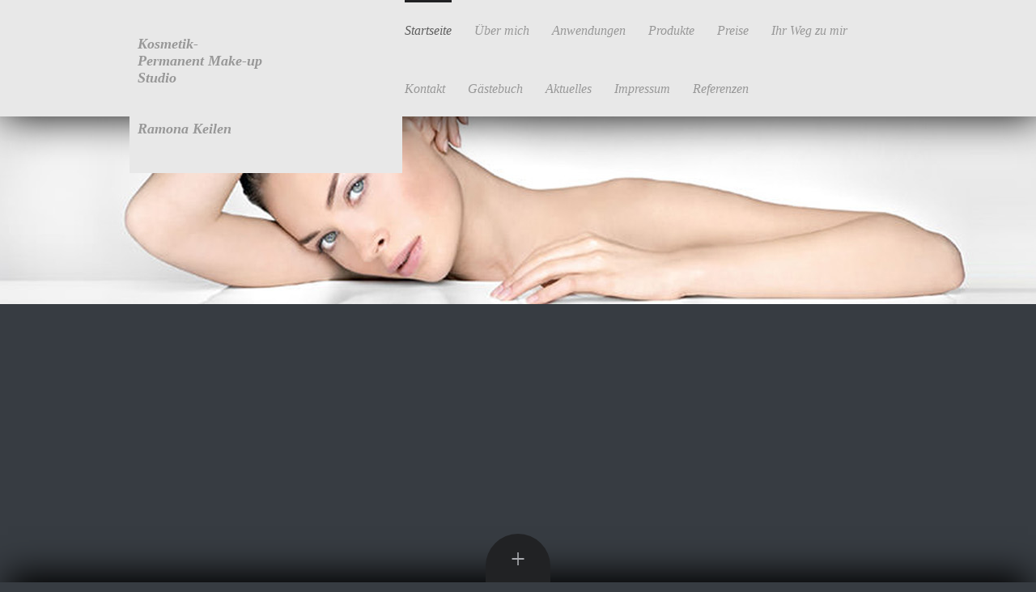

--- FILE ---
content_type: text/html; charset=UTF-8
request_url: https://www.feelyourface.de/
body_size: 5982
content:
<!DOCTYPE html>
<html lang="de"  ><head prefix="og: http://ogp.me/ns# fb: http://ogp.me/ns/fb# business: http://ogp.me/ns/business#">
    <meta http-equiv="Content-Type" content="text/html; charset=utf-8"/>
    <meta name="generator" content="IONOS MyWebsite"/>
        
    <link rel="dns-prefetch" href="//cdn.website-start.de/"/>
    <link rel="dns-prefetch" href="//102.mod.mywebsite-editor.com"/>
    <link rel="dns-prefetch" href="https://102.sb.mywebsite-editor.com/"/>
    <link rel="shortcut icon" href="//cdn.website-start.de/favicon.ico"/>
        <title>Ramona KEILEN  - Kosmetik-Permanent Make-up Studio</title>
    
    <style type="text/css">@media screen and (min-device-width: 1024px) {
            .mediumScreenDisabled { display:block }
            .smallScreenDisabled { display:block }
        }
        @media screen and (max-device-width: 1024px) { .mediumScreenDisabled { display:none } }
        @media screen and (max-device-width: 568px) { .smallScreenDisabled { display:none } }
                @media screen and (min-width: 1024px) {
            .mobilepreview .mediumScreenDisabled { display:block }
            .mobilepreview .smallScreenDisabled { display:block }
        }
        @media screen and (max-width: 1024px) { .mobilepreview .mediumScreenDisabled { display:none } }
        @media screen and (max-width: 568px) { .mobilepreview .smallScreenDisabled { display:none } }</style>
    <meta name="viewport" content="width=1025"/>

<meta name="format-detection" content="telephone=no"/>
        <meta name="keywords" content="Ramona, Keilen, Rodt, Zemmer, Trier, Permanent Make-up"/>
            <meta name="description" content="Permanent Make-up,Permanent Makeup,Kosmetikstudio,Zemmer-Rodt,Trier,Ramona Keilen, Kosmetik,Kosmetische Behandlung,Ultraschall Anwendung, Gesichtsbehandlung"/>
            <meta name="robots" content="index,follow"/>
        <link href="//cdn.website-start.de/templates/2107/style.css?1724143388249" rel="stylesheet" type="text/css"/>
    <link href="https://www.feelyourface.de/s/style/theming.css?1738165208" rel="stylesheet" type="text/css"/>
    <link href="//cdn.website-start.de/app/cdn/min/group/web.css?1724143388249" rel="stylesheet" type="text/css"/>
<link href="//cdn.website-start.de/app/cdn/min/moduleserver/css/de_DE/common,counter,shoppingbasket?1724143388249" rel="stylesheet" type="text/css"/>
    <link href="//cdn.website-start.de/app/cdn/min/group/mobilenavigation.css?1724143388249" rel="stylesheet" type="text/css"/>
    <link href="https://102.sb.mywebsite-editor.com/app/logstate2-css.php?site=29421998&amp;t=1764376364" rel="stylesheet" type="text/css"/>

<script type="text/javascript">
    /* <![CDATA[ */
var stagingMode = '';
    /* ]]> */
</script>
<script src="https://102.sb.mywebsite-editor.com/app/logstate-js.php?site=29421998&amp;t=1764376364"></script>

    <link href="//cdn.website-start.de/templates/2107/print.css?1724143388249" rel="stylesheet" media="print" type="text/css"/>
    <script type="text/javascript">
    /* <![CDATA[ */
    var systemurl = 'https://102.sb.mywebsite-editor.com/';
    var webPath = '/';
    var proxyName = '';
    var webServerName = 'www.feelyourface.de';
    var sslServerUrl = 'https://www.feelyourface.de';
    var nonSslServerUrl = 'http://www.feelyourface.de';
    var webserverProtocol = 'http://';
    var nghScriptsUrlPrefix = '//102.mod.mywebsite-editor.com';
    var sessionNamespace = 'DIY_SB';
    var jimdoData = {
        cdnUrl:  '//cdn.website-start.de/',
        messages: {
            lightBox: {
    image : 'Bild',
    of: 'von'
}

        },
        isTrial: 0,
        pageId: 919043408    };
    var script_basisID = "29421998";

    diy = window.diy || {};
    diy.web = diy.web || {};

        diy.web.jsBaseUrl = "//cdn.website-start.de/s/build/";

    diy.context = diy.context || {};
    diy.context.type = diy.context.type || 'web';
    /* ]]> */
</script>

<script type="text/javascript" src="//cdn.website-start.de/app/cdn/min/group/web.js?1724143388249" crossorigin="anonymous"></script><script type="text/javascript" src="//cdn.website-start.de/s/build/web.bundle.js?1724143388249" crossorigin="anonymous"></script><script type="text/javascript" src="//cdn.website-start.de/app/cdn/min/group/mobilenavigation.js?1724143388249" crossorigin="anonymous"></script><script src="//cdn.website-start.de/app/cdn/min/moduleserver/js/de_DE/common,counter,shoppingbasket?1724143388249"></script>
<script type="text/javascript" src="https://cdn.website-start.de/proxy/apps/a1tvb2/resource/dependencies/"></script><script type="text/javascript">
                    if (typeof require !== 'undefined') {
                        require.config({
                            waitSeconds : 10,
                            baseUrl : 'https://cdn.website-start.de/proxy/apps/a1tvb2/js/'
                        });
                    }
                </script><script type="text/javascript" src="//cdn.website-start.de/app/cdn/min/group/pfcsupport.js?1724143388249" crossorigin="anonymous"></script>    <meta property="og:type" content="business.business"/>
    <meta property="og:url" content="https://www.feelyourface.de/"/>
    <meta property="og:title" content="Ramona KEILEN  - Kosmetik-Permanent Make-up Studio"/>
            <meta property="og:description" content="Permanent Make-up,Permanent Makeup,Kosmetikstudio,Zemmer-Rodt,Trier,Ramona Keilen, Kosmetik,Kosmetische Behandlung,Ultraschall Anwendung, Gesichtsbehandlung"/>
                <meta property="og:image" content="https://www.feelyourface.de/s/img/emotionheader.gif"/>
        <meta property="business:contact_data:country_name" content="Deutschland"/>
    <meta property="business:contact_data:street_address" content="Geigenstraße 8"/>
    <meta property="business:contact_data:locality" content="Zemmer-Rodt"/>
    
    <meta property="business:contact_data:email" content="feel.your.face@web.de"/>
    <meta property="business:contact_data:postal_code" content="54313"/>
    
    
    
<link href="https://cdn.website-start.de/proxy/apps/cei7th/s/diy/basic/public/css/basic.css?rev-1572431778=" rel="stylesheet" type="text/css"/><link href="https://cdn.website-start.de/proxy/apps/cei7th/s/facebook/facebookLike/public/css/web.css?rev-1572431778=" rel="stylesheet" type="text/css"/></head>


<body class="body diyBgActive  startpage cc-pagemode-default diyfeNoSidebar diy-market-de_DE" data-pageid="919043408" id="page-919043408">
    
    <div class="diyw">
        <div class="diyweb">
    <div class="diywebHeader diyfeCA diyfeCA2">
        <div class="diywebLiveArea">
            
<nav id="diyfeMobileNav" class="diyfeCA diyfeCA2" role="navigation">
    <a title="Navigation aufklappen/zuklappen">Navigation aufklappen/zuklappen</a>
    <ul class="mainNav1"><li class="current hasSubNavigation"><a data-page-id="919043408" href="https://www.feelyourface.de/" class="current level_1"><span>Startseite</span></a></li><li class=" hasSubNavigation"><a data-page-id="919043409" href="https://www.feelyourface.de/über-mich/" class=" level_1"><span>Über mich</span></a><span class="diyfeDropDownSubOpener">&nbsp;</span><div class="diyfeDropDownSubList diyfeCA diyfeCA3"><ul class="mainNav2"><li class=" hasSubNavigation"><a data-page-id="919043410" href="https://www.feelyourface.de/über-mich/meine-philosophie/" class=" level_2"><span>Meine Philosophie</span></a></li></ul></div></li><li class=" hasSubNavigation"><a data-page-id="919043412" href="https://www.feelyourface.de/anwendungen/" class=" level_1"><span>Anwendungen</span></a><span class="diyfeDropDownSubOpener">&nbsp;</span><div class="diyfeDropDownSubList diyfeCA diyfeCA3"><ul class="mainNav2"><li class=" hasSubNavigation"><a data-page-id="919043413" href="https://www.feelyourface.de/anwendungen/permanent-make-up/" class=" level_2"><span>Permanent Make-up</span></a><span class="diyfeDropDownSubOpener">&nbsp;</span><div class="diyfeDropDownSubList diyfeCA diyfeCA3"><ul class="mainNav3"><li class=" hasSubNavigation"><a data-page-id="924223203" href="https://www.feelyourface.de/anwendungen/permanent-make-up/möglichkeiten/" class=" level_3"><span>Möglichkeiten</span></a></li><li class=" hasSubNavigation"><a data-page-id="919644269" href="https://www.feelyourface.de/anwendungen/permanent-make-up/wissenswertes-über-permanent-make-up/" class=" level_3"><span>Wissenswertes über Permanent Make-up</span></a></li><li class=" hasSubNavigation"><a data-page-id="924261024" href="https://www.feelyourface.de/anwendungen/permanent-make-up/pm-referenzen/" class=" level_3"><span>PM Referenzen</span></a></li></ul></div></li><li class=" hasSubNavigation"><a data-page-id="919122763" href="https://www.feelyourface.de/anwendungen/ultraschall/" class=" level_2"><span>Ultraschall</span></a></li><li class=" hasSubNavigation"><a data-page-id="919043414" href="https://www.feelyourface.de/anwendungen/gesichtsbehandlung/" class=" level_2"><span>Gesichtsbehandlung</span></a></li></ul></div></li><li class=" hasSubNavigation"><a data-page-id="919043417" href="https://www.feelyourface.de/produkte/" class=" level_1"><span>Produkte</span></a></li><li class=" hasSubNavigation"><a data-page-id="924640962" href="https://www.feelyourface.de/preise/" class=" level_1"><span>Preise</span></a></li><li class=" hasSubNavigation"><a data-page-id="919043419" href="https://www.feelyourface.de/ihr-weg-zu-mir/" class=" level_1"><span>Ihr Weg zu mir</span></a></li><li class=" hasSubNavigation"><a data-page-id="919043420" href="https://www.feelyourface.de/kontakt/" class=" level_1"><span>Kontakt</span></a></li><li class=" hasSubNavigation"><a data-page-id="919728247" href="https://www.feelyourface.de/gästebuch/" class=" level_1"><span>Gästebuch</span></a></li><li class=" hasSubNavigation"><a data-page-id="919043418" href="https://www.feelyourface.de/aktuelles/" class=" level_1"><span>Aktuelles</span></a></li><li class=" hasSubNavigation"><a data-page-id="919043421" href="https://www.feelyourface.de/impressum/" class=" level_1"><span>Impressum</span></a><span class="diyfeDropDownSubOpener">&nbsp;</span><div class="diyfeDropDownSubList diyfeCA diyfeCA3"><ul class="mainNav2"><li class=" hasSubNavigation"><a data-page-id="924639003" href="https://www.feelyourface.de/impressum/neues/" class=" level_2"><span>Neues</span></a></li></ul></div></li><li class=" hasSubNavigation"><a data-page-id="924649984" href="https://www.feelyourface.de/referenzen/" class=" level_1"><span>Referenzen</span></a></li></ul></nav>
            <div class="diyfeGE diywebLogoArea">
                
    <style type="text/css" media="all">
        /* <![CDATA[ */
                .diyw #website-logo {
            text-align: left !important;
                        padding: 34px 0;
                    }
        
        
        .diyw #website-logo p.website-logo-text,
        .diyw #website-logo p.website-logo-text a.website-logo-text {
            text-align: left !important;
            font-family: Georgia, serif !important;
            font-size: 18px !important;
            font-style: italic !important;
            font-weight: bold !important;
        }
        
                /* ]]> */
    </style>

    <div id="website-logo">
    
                    <p class="website-logo-text "><a href="https://www.feelyourface.de/" class="website-logo-text">Kosmetik-<br/>
Permanent Make-up<br/>
           Studio<br/>
<br/>
<br/>
Ramona Keilen</a>
            </p>
            </div>


            </div>
            <div class="diyfeGE diywebNav diywebNavHorizontal diywebNavMain diywebNav1">
                <div class="webnavigation"><ul id="mainNav1" class="mainNav1"><li class="navTopItemGroup_1"><a data-page-id="919043408" href="https://www.feelyourface.de/" class="current level_1"><span>Startseite</span></a></li><li class="navTopItemGroup_2"><a data-page-id="919043409" href="https://www.feelyourface.de/über-mich/" class="level_1"><span>Über mich</span></a></li><li class="navTopItemGroup_3"><a data-page-id="919043412" href="https://www.feelyourface.de/anwendungen/" class="level_1"><span>Anwendungen</span></a></li><li class="navTopItemGroup_4"><a data-page-id="919043417" href="https://www.feelyourface.de/produkte/" class="level_1"><span>Produkte</span></a></li><li class="navTopItemGroup_5"><a data-page-id="924640962" href="https://www.feelyourface.de/preise/" class="level_1"><span>Preise</span></a></li><li class="navTopItemGroup_6"><a data-page-id="919043419" href="https://www.feelyourface.de/ihr-weg-zu-mir/" class="level_1"><span>Ihr Weg zu mir</span></a></li><li class="navTopItemGroup_7"><a data-page-id="919043420" href="https://www.feelyourface.de/kontakt/" class="level_1"><span>Kontakt</span></a></li><li class="navTopItemGroup_8"><a data-page-id="919728247" href="https://www.feelyourface.de/gästebuch/" class="level_1"><span>Gästebuch</span></a></li><li class="navTopItemGroup_9"><a data-page-id="919043418" href="https://www.feelyourface.de/aktuelles/" class="level_1"><span>Aktuelles</span></a></li><li class="navTopItemGroup_10"><a data-page-id="919043421" href="https://www.feelyourface.de/impressum/" class="level_1"><span>Impressum</span></a></li><li class="navTopItemGroup_11"><a data-page-id="924649984" href="https://www.feelyourface.de/referenzen/" class="level_1"><span>Referenzen</span></a></li></ul></div>
                <div id="diywebAppContainer1st"></div>
            </div>
        </div>
    </div>
    <div class="diywebEmotionHeader">
        <div class="diywebLiveArea">
            <div class="diywebMainGutter">
                <div class="diyfeGE">
                    <div class="diywebGutter">
                    </div>
                </div>
            </div>
        </div>
    </div>
    <div class="diywebContent diyfeCA diyfeCA1">
        <div class="diywebLiveArea">
            <a class="diyfePageOpener" href="#content_area">+</a>

            <div class="diywebMainGutter">
                <div class="diyfeGridGroup">
                    <div class="diywebMain diyfeGE">
                        <div class="diywebGutter">
                            
        <div id="content_area">
        	<div id="content_start"></div>
        	
        
        <div id="matrix_1023550828" class="sortable-matrix" data-matrixId="1023550828"><div class="n module-type-spacer diyfeLiveArea "> <div class="the-spacer id5795632379" style="height: 10px;">
</div>
 </div><div class="n module-type-matrix diyfeLiveArea "> 

<div class="diyfeModGridGroup diyfeModGrid3  diyfeModGridStyleTeaser">
            <div class="diyfeModGridElement diyfeModGridCol33 diyfeModGridElement1st">
            <div class="diyfeModGridContent">
                <div id="matrix_1026284162" class="sortable-matrix-child" data-matrixId="1026284162"><div class="n module-type-spacer diyfeLiveArea "> <div class="the-spacer id5795632549" style="height: 10px;">
</div>
 </div><div class="n module-type-text diyfeLiveArea "> <h2><em><span style="color:#ffffff;">Kosmetik</span></em></h2> </div><div class="n module-type-spacer diyfeLiveArea "> <div class="the-spacer id5795632508" style="height: 20px;">
</div>
 </div><div class="n module-type-imageSubtitle diyfeLiveArea "> <div class="clearover imageSubtitle" id="imageSubtitle-5795609594">
    <div class="align-container align-center" style="max-width: 290px">
        <a class="imagewrapper" href="https://www.feelyourface.de/anwendungen/gesichtsbehandlung/">
            <img id="image_2452374697" src="https://www.feelyourface.de/s/cc_images/cache_2452374697.png?t=1414926168" alt="" style="max-width: 290px; height:auto"/>
        </a>

        
    </div>

</div>

<script type="text/javascript">
//<![CDATA[
jQuery(function($) {
    var $target = $('#imageSubtitle-5795609594');

    if ($.fn.swipebox && Modernizr.touch) {
        $target
            .find('a[rel*="lightbox"]')
            .addClass('swipebox')
            .swipebox();
    } else {
        $target.tinyLightbox({
            item: 'a[rel*="lightbox"]',
            cycle: false,
            hideNavigation: true
        });
    }
});
//]]>
</script>
 </div><div class="n module-type-spacer diyfeLiveArea "> <div class="the-spacer id5795632460" style="height: 10px;">
</div>
 </div><div class="n module-type-spacer diyfeLiveArea "> <div class="the-spacer id5795609595" style="height: 10px;">
</div>
 </div><div class="n module-type-text diyfeLiveArea "> <p style="text-align: center;"><span style="color:#ffffff;">Klassische Schönheitsbehandlung bis zu erholsamen Massagen. Ich verwöhne Sie gerne rundum und lasse jede Behandlung zu einem
unvergesslichen Erlebnis werden.</span></p>
<p style="text-align: center;"> </p>
<p style="text-align: center;"> </p> </div></div>            </div>
        </div>
            <div class="diyfeModGridElement diyfeModGridCol33 diyfeModGridElement2nd">
            <div class="diyfeModGridContent">
                <div id="matrix_1026284163" class="sortable-matrix-child" data-matrixId="1026284163"><div class="n module-type-spacer diyfeLiveArea "> <div class="the-spacer id5795632517" style="height: 10px;">
</div>
 </div><div class="n module-type-text diyfeLiveArea "> <h2><em><span style="color:#ffffff;">Permanent Make-up</span></em></h2> </div><div class="n module-type-spacer diyfeLiveArea "> <div class="the-spacer id5795632482" style="height: 20px;">
</div>
 </div><div class="n module-type-imageSubtitle diyfeLiveArea "> <div class="clearover imageSubtitle" id="imageSubtitle-5795612714">
    <div class="align-container align-left" style="max-width: 240px">
        <a class="imagewrapper" href="https://www.feelyourface.de/anwendungen/permanent-make-up/">
            <img id="image_2452374694" src="https://www.feelyourface.de/s/cc_images/cache_2452374694.png?t=1414926118" alt="" style="max-width: 240px; height:auto"/>
        </a>

        
    </div>

</div>

<script type="text/javascript">
//<![CDATA[
jQuery(function($) {
    var $target = $('#imageSubtitle-5795612714');

    if ($.fn.swipebox && Modernizr.touch) {
        $target
            .find('a[rel*="lightbox"]')
            .addClass('swipebox')
            .swipebox();
    } else {
        $target.tinyLightbox({
            item: 'a[rel*="lightbox"]',
            cycle: false,
            hideNavigation: true
        });
    }
});
//]]>
</script>
 </div><div class="n module-type-spacer diyfeLiveArea "> <div class="the-spacer id5795609603" style="height: 10px;">
</div>
 </div><div class="n module-type-spacer diyfeLiveArea "> <div class="the-spacer id5795609601" style="height: 10px;">
</div>
 </div><div class="n module-type-text diyfeLiveArea "> <p style="text-align: center;"><span style="color:#ffffff;">Ein Drittel der menschlichen Schönheit ist Natur,</span></p>
<p style="text-align: center;"><span style="color:#ffffff;">zwei Drittel sind Aufmachung.</span></p>
<p style="text-align: center;"> </p>
<p style="text-align: center;"><span style="color:#ffffff;">(fernöstliches Sprichwort)</span></p>
<p align="center" style="text-align:center;"> </p> </div></div>            </div>
        </div>
            <div class="diyfeModGridElement diyfeModGridCol33 diyfeModGridElement3rd">
            <div class="diyfeModGridContent">
                <div id="matrix_1026284164" class="sortable-matrix-child" data-matrixId="1026284164"><div class="n module-type-spacer diyfeLiveArea "> <div class="the-spacer id5795632520" style="height: 10px;">
</div>
 </div><div class="n module-type-text diyfeLiveArea "> <h2><em><span style="color:#ffffff;">Ultraschall</span></em></h2> </div><div class="n module-type-spacer diyfeLiveArea "> <div class="the-spacer id5795632488" style="height: 20px;">
</div>
 </div><div class="n module-type-imageSubtitle diyfeLiveArea "> <div class="clearover imageSubtitle" id="imageSubtitle-5795628436">
    <div class="align-container align-left" style="max-width: 262px">
        <a class="imagewrapper" href="https://www.feelyourface.de/anwendungen/ultraschall/">
            <img id="image_2452374706" src="https://www.feelyourface.de/s/cc_images/cache_2452374706.png?t=1414926240" alt="" style="max-width: 262px; height:auto"/>
        </a>

        
    </div>

</div>

<script type="text/javascript">
//<![CDATA[
jQuery(function($) {
    var $target = $('#imageSubtitle-5795628436');

    if ($.fn.swipebox && Modernizr.touch) {
        $target
            .find('a[rel*="lightbox"]')
            .addClass('swipebox')
            .swipebox();
    } else {
        $target.tinyLightbox({
            item: 'a[rel*="lightbox"]',
            cycle: false,
            hideNavigation: true
        });
    }
});
//]]>
</script>
 </div><div class="n module-type-spacer diyfeLiveArea "> <div class="the-spacer id5795609609" style="height: 10px;">
</div>
 </div><div class="n module-type-spacer diyfeLiveArea "> <div class="the-spacer id5795609607" style="height: 10px;">
</div>
 </div><div class="n module-type-text diyfeLiveArea "> <p style="text-align: center;"><span style="color:#ffffff;">Ultraschall ist eine hocheffiziente sowie angenehme Behandlungsmethode mit Soforteffekt.</span></p>
<p style="text-align: center;"><span style="color:#ffffff;">Hochwirksame Wirkstoffe werden in tiefere Hautschichten eingeschleust.</span></p>
<p> </p> </div></div>            </div>
        </div>
        <div style="clear: both;"></div>
</div>
 </div><div class="n module-type-matrix diyfeLiveArea "> 

<div class="diyfeModGridGroup diyfeModGrid3 diyfeModGridStyleTeaser">
            <div class="diyfeModGridElement diyfeModGridCol33">
            <div class="diyfeModGridContent">
                <div id="matrix_1026285071" class="sortable-matrix-child" data-matrixId="1026285071"><div class="n module-type-text diyfeLiveArea "> <h2><span style="color:#ffffff;"><em>Pflegeprodukte</em></span></h2> </div><div class="n module-type-spacer diyfeLiveArea "> <div class="the-spacer id5795632563" style="height: 20px;">
</div>
 </div><div class="n module-type-imageSubtitle diyfeLiveArea "> <div class="clearover imageSubtitle" id="imageSubtitle-5795629415">
    <div class="align-container align-left" style="max-width: 358px">
        <a class="imagewrapper" href="http://www.la-mer.com/" target="_blank">
            <img id="image_2452374715" src="https://www.feelyourface.de/s/cc_images/cache_2452374715.png?t=1414926346" alt="" style="max-width: 358px; height:auto"/>
        </a>

        
    </div>

</div>

<script type="text/javascript">
//<![CDATA[
jQuery(function($) {
    var $target = $('#imageSubtitle-5795629415');

    if ($.fn.swipebox && Modernizr.touch) {
        $target
            .find('a[rel*="lightbox"]')
            .addClass('swipebox')
            .swipebox();
    } else {
        $target.tinyLightbox({
            item: 'a[rel*="lightbox"]',
            cycle: false,
            hideNavigation: true
        });
    }
});
//]]>
</script>
 </div><div class="n module-type-text diyfeLiveArea "> <p> </p>
<p style="text-align: center;"><span style="color:#ffffff;">Schönheit und Pflege</span></p>
<p style="text-align: center;"><span style="color:#ffffff;">aus dem Meer</span></p>
<p> </p>
<p> </p> </div></div>            </div>
        </div>
            <div class="diyfeModGridElement diyfeModGridCol33">
            <div class="diyfeModGridContent">
                <div id="matrix_1026285072" class="sortable-matrix-child" data-matrixId="1026285072"><div class="n module-type-text diyfeLiveArea "> <h2><span style="color:#ffffff;">Wimpernwelle / Lashes</span></h2> </div><div class="n module-type-spacer diyfeLiveArea "> <div class="the-spacer id5795632599" style="height: 20px;">
</div>
 </div><div class="n module-type-imageSubtitle diyfeLiveArea "> <div class="clearover imageSubtitle" id="imageSubtitle-5795630234">
    <div class="align-container align-left" style="max-width: 328px">
        <a class="imagewrapper" href="https://www.feelyourface.de/s/cc_images/teaserbox_2452374720.png?t=1414926381" rel="lightbox[5795630234]">
            <img id="image_2452374720" src="https://www.feelyourface.de/s/cc_images/cache_2452374720.png?t=1414926381" alt="" style="max-width: 328px; height:auto"/>
        </a>

        
    </div>

</div>

<script type="text/javascript">
//<![CDATA[
jQuery(function($) {
    var $target = $('#imageSubtitle-5795630234');

    if ($.fn.swipebox && Modernizr.touch) {
        $target
            .find('a[rel*="lightbox"]')
            .addClass('swipebox')
            .swipebox();
    } else {
        $target.tinyLightbox({
            item: 'a[rel*="lightbox"]',
            cycle: false,
            hideNavigation: true
        });
    }
});
//]]>
</script>
 </div><div class="n module-type-text diyfeLiveArea "> <p> </p>
<p style="text-align: center;"><span style="color:#ffffff;">Neuer Schwung für Ihre Wimpern</span></p>
<p> </p>
<p> </p> </div></div>            </div>
        </div>
            <div class="diyfeModGridElement diyfeModGridCol33">
            <div class="diyfeModGridContent">
                <div id="matrix_1026285073" class="sortable-matrix-child" data-matrixId="1026285073"><div class="n module-type-spacer diyfeLiveArea "> <div class="the-spacer id5796647229" style="height: 10px;">
</div>
 </div><div class="n module-type-spacer diyfeLiveArea "> <div class="the-spacer id5796647225" style="height: 10px;">
</div>
 </div></div>            </div>
        </div>
        <div style="clear: both;"></div>
</div>
 </div><div class="n module-type-remoteModule-counter diyfeLiveArea ">             <div id="modul_5779718671_content"><div id="NGH5779718671_" class="counter apsinth-clear">
		<div class="ngh-counter ngh-counter-skin-13b" style="height:26px"><div class="char" style="width:12px;height:26px"></div><div class="char" style="background-position:-88px 0px;width:13px;height:26px"></div><div class="char" style="background-position:-36px 0px;width:13px;height:26px"></div><div class="char" style="background-position:-146px 0px;width:5px;height:26px"></div><div class="char" style="background-position:-62px 0px;width:13px;height:26px"></div><div class="char" style="background-position:-49px 0px;width:13px;height:26px"></div><div class="char" style="background-position:-36px 0px;width:13px;height:26px"></div><div class="char" style="background-position:-222px 0px;width:11px;height:26px"></div></div>		<div class="apsinth-clear"></div>
</div>
</div><script>/* <![CDATA[ */var __NGHModuleInstanceData5779718671 = __NGHModuleInstanceData5779718671 || {};__NGHModuleInstanceData5779718671.server = 'http://102.mod.mywebsite-editor.com';__NGHModuleInstanceData5779718671.data_web = {"content":73543};var m = mm[5779718671] = new Counter(5779718671,12405,'counter');if (m.initView_main != null) m.initView_main();/* ]]> */</script>
         </div><div class="n module-type-spacer diyfeLiveArea "> <div class="the-spacer id5795668954" style="height: 60px;">
</div>
 </div><div class="n module-type-webcomponent-facebookLike diyfeLiveArea "> <div id="webcomponent_7d5a4b1b-cb78-448f-b28a-d82b48f336b9_web" class="diysdk_facebook_facebookLike web_view webcomponent diyApp">
<div class="fb-root"></div>
<div class="alignment align_right" style="width:auto;">
    <div class="fb-like" data-href="" data-colorscheme="dark" data-layout="button_count" data-action="like" data-show-faces="true" data-send="1" style="z-index:2;"></div>
</div>
</div><script type="text/javascript">/* <![CDATA[ */
var data = {"instance":{"data":{"configUrl":"\/\/connect.facebook.net\/de_DE\/sdk.js","configId":"535144533232457","version":"v2.3"},"name":"facebookLike","localizedName":"Facebook Like","id":"7d5a4b1b-cb78-448f-b28a-d82b48f336b9","view":"web","app":{"version":"1.0","name":"facebook","id":"C24A2912-BC63-4E2D-A81C-9408DAAA4234"},"isSitebuilder":false,"environmentConfig":{"isSitebuilder":false,"staticUrlPrefix":"https:\/\/cdn.website-start.de\/proxy\/apps\/cei7th"}},"resources":{"css":["https:\/\/cdn.website-start.de\/proxy\/apps\/cei7th\/s\/diy\/basic\/public\/css\/basic.css?rev-1572431778=","https:\/\/cdn.website-start.de\/proxy\/apps\/cei7th\/s\/facebook\/facebookLike\/public\/css\/web.css?rev-1572431778="],"js":["order!https:\/\/cdn.website-start.de\/proxy\/apps\/cei7th\/s\/facebook\/facebookLike\/public\/js\/facebookLike.js?rev-1572431778=","order!https:\/\/cdn.website-start.de\/proxy\/apps\/cei7th\/api\/app\/facebook\/translation\/de_DE?rev-1572431778="]},"embeddedComponents":[]};
var baseSaveUrl = '/proxy/apps/';
var instanceCreator = new diysdk.webcomponentIntegrator();
instanceCreator.create(data, baseSaveUrl);
/* ]]> */</script> </div></div>
        
        
        </div>
                        </div>
                    </div>
                    <div class="diywebSecondary diyfeCA diyfeCA3 diyfeGE">
                        <div class="diywebNav diywebNav23">
                            <div class="diywebGutter">
                                <div class="webnavigation"></div>
                            </div>
                        </div>
                        <div class="diywebSidebar">
                            <div class="diywebGutter">
                                
                            </div>
                        </div>
                        <!-- .diywebSidebar -->
                    </div>
                    <!-- .diywebSecondary -->
                </div>
                <!-- .diyfeGridGroup -->
            </div>
            <!-- .diywebMainGutter -->
        </div>
    </div>
    <!-- .diywebContent -->
    <div class="diywebFooter diyfeCA diyfeCA4">
        <div class="diywebLiveArea">
            <div class="diywebMainGutter">
                <div class="diyfeGE">
                    <div class="diywebGutter">
                        <div class="diywebNav diywebNavHorizontal">
                            <div class="webnavigation"></div>
                        </div>
                        <div id="contentfooter">
    <div class="leftrow">
                        <a rel="nofollow" href="javascript:window.print();">
                    <img class="inline" height="14" width="18" src="//cdn.website-start.de/s/img/cc/printer.gif" alt=""/>
                    Druckversion                </a> <span class="footer-separator">|</span>
                <a href="https://www.feelyourface.de/sitemap/">Sitemap</a>
                        <br/> © Feel your Face<br/>
<br/>
            </div>
    <script type="text/javascript">
        window.diy.ux.Captcha.locales = {
            generateNewCode: 'Neuen Code generieren',
            enterCode: 'Bitte geben Sie den Code ein'
        };
        window.diy.ux.Cap2.locales = {
            generateNewCode: 'Neuen Code generieren',
            enterCode: 'Bitte geben Sie den Code ein'
        };
    </script>
    <div class="rightrow">
                    <span class="loggedout">
                <a rel="nofollow" id="login" href="https://login.1and1-editor.com/29421998/www.feelyourface.de/de?pageId=919043408">
                    Login                </a>
            </span>
                
                <span class="loggedin">
            <a rel="nofollow" id="logout" href="https://102.sb.mywebsite-editor.com/app/cms/logout.php">Logout</a> <span class="footer-separator">|</span>
            <a rel="nofollow" id="edit" href="https://102.sb.mywebsite-editor.com/app/29421998/919043408/">Seite bearbeiten</a>
        </span>
    </div>
</div>
            <div id="loginbox" class="hidden">
                <script type="text/javascript">
                    /* <![CDATA[ */
                    function forgotpw_popup() {
                        var url = 'https://passwort.1und1.de/xml/request/RequestStart';
                        fenster = window.open(url, "fenster1", "width=600,height=400,status=yes,scrollbars=yes,resizable=yes");
                        // IE8 doesn't return the window reference instantly or at all.
                        // It may appear the call failed and fenster is null
                        if (fenster && fenster.focus) {
                            fenster.focus();
                        }
                    }
                    /* ]]> */
                </script>
                                <img class="logo" src="//cdn.website-start.de/s/img/logo.gif" alt="IONOS" title="IONOS"/>

                <div id="loginboxOuter"></div>
            </div>
        

                    </div>
                </div>
            </div>
        </div>
    </div>
    <!-- .diywebFooter -->
</div><!-- .diyweb -->
<script type="text/javascript">
    /* <![CDATA[ */
    jQuery(".diywebEmotionHeader").height(jQuery(window).height() - jQuery(".diywebHeader").height());
    /* ]]> */
</script>    </div>

    
    </body>


<!-- rendered at Mon, 22 Sep 2025 07:28:08 +0200 -->
</html>
